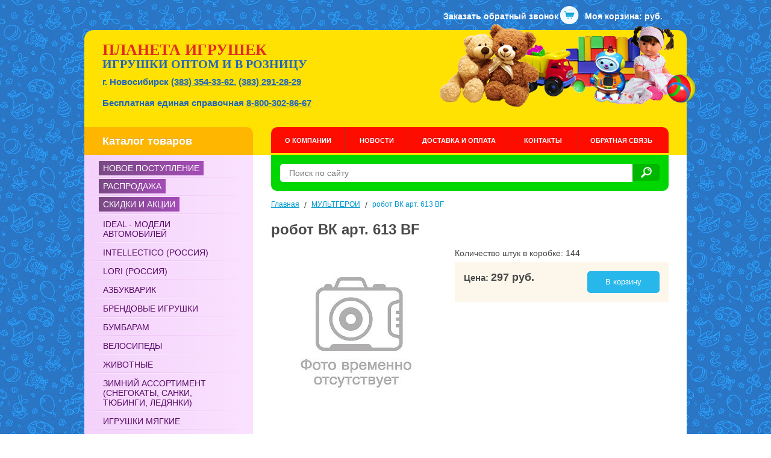

--- FILE ---
content_type: text/html; charset=utf-8
request_url: https://polynext.ru/katalog_tovarov/mul_tgeroi/robot_vk_art_613_bf/
body_size: 6113
content:
<html xmlns:umi="http://www.umi-cms.ru/TR/umi" xmlns:xlink="http://www.w3.org/TR/xlink">
<head>
<meta http-equiv="X-UA-Compatible" content="IE=edge,chrome=1">
<meta http-equiv="Content-Type" content="text/html; charset=utf-8">
<meta name="keywords" content="планета игрушек - интернет-магазин товаров для детей">
<meta name="description" content="планета игрушек - интернет-магазин товаров для детей">
<title>робот ВК арт. 613 BF</title>				<script type="text/javascript" charset="utf-8" src="/js/jquery/jquery.js?22663"></script>
				<script type="text/javascript" charset="utf-8" src="/js/jquery/jquery-ui.js?22663"></script>
				<script type="text/javascript" charset="utf-8" src="/js/jquery/jquery-ui-i18n.js?22663"></script>
				<script type="text/javascript" charset="utf-8" src="/js/jquery/jquery.cookie.js?22663"></script>
				<script type="text/javascript" charset="utf-8" src="/js/guest.js?22663"></script>
				<script type="text/javascript" charset="utf-8" src="/js/jquery/fancybox/jquery.fancybox-1.3.4-wrapped.js?22663"></script>
				<script type="text/javascript" charset="utf-8" src="/js/cms/init_fancybox.js?22663"></script>
				<link type="text/css" rel="stylesheet" href="/js/jquery/fancybox/jquery.fancybox-1.3.4.css?22663" />
<script type="text/javascript" src="/templates/polynext/js/i18n.ru.js"></script><script type="text/javascript" charset="utf-8" src="/templates/polynext/js/__common.js"></script><link rel="stylesheet" type="text/css" href="/templates/polynext/css/init.css" title="main">
<link rel="stylesheet" type="text/css" href="/templates/polynext/css/uniform.css" title="main">
<link rel="stylesheet" type="text/css" href="/templates/polynext/css/jquery.formstyler.css" title="main">
<link rel="stylesheet" type="text/css" href="/templates/polynext/css/jquery-ui.css" title="main">
<link rel="stylesheet" type="text/css" href="/templates/polynext/css/uniform.css" title="main">
<link rel="stylesheet" type="text/css" href="/templates/polynext/css/jquery.jscrollpane.css" title="main">
<link rel="stylesheet" type="text/css" href="/templates/polynext/css/style.20201020.css" title="main">
<link rel="stylesheet" type="text/css" href="/templates/polynext/css/colorbox.css" title="main"><!--[if lt IE 9]><script src="/templates/polynext/js/html5shiv.js"></script><![endif]--><script type="text/javascript" src="/templates/polynext/js/jquery.formstyler.min.js"></script><script type="text/javascript" src="/templates/polynext/js/custom-jquery.js"></script><script type="text/javascript" src="/templates/polynext/js/jquery.uniform.min.js"></script><script type="text/javascript" src="/templates/polynext/js/jquery.powerful-placeholder.min.js"></script><script type="text/javascript" src="/templates/polynext/js/jquery.colorbox-min.js"></script><!--[if lte IE 8]><link rel="stylesheet" type="text/css" href="/templates/polynext/css/ie_style.css"><![endif]--><link rel="canonical" href="http://www.polynext.ru/katalog_tovarov/mul_tgeroi/robot_vk_art_613_bf/">
<script type="text/javascript">
                    jQuery(document).ready(function(){
                        //$(".group1").colorbox({rel:'group1', opacity: '0.2'});
                        $(".group1").colorbox({opacity: '0.2'});
                    });
                </script><script>
  (function(i,s,o,g,r,a,m){i['GoogleAnalyticsObject']=r;i[r]=i[r]||function(){
  (i[r].q=i[r].q||[]).push(arguments)},i[r].l=1*new Date();a=s.createElement(o),
  m=s.getElementsByTagName(o)[0];a.async=1;a.src=g;m.parentNode.insertBefore(a,m)
  })(window,document,'script','//www.google-analytics.com/analytics.js','ga');

  ga('create', 'UA-71086844-1', 'auto');
  ga('send', 'pageview');

</script><meta name="yandex-verification" content="aed4af62c2abdb55">
</head>
<body>
<div class="wrap">
<div class="top-line">
<div id="okno">
<form xmlns="http://www.w3.org/1999/xhtml" method="post" action="/webforms/send/" onsubmit="site.forms.data.save(this); return site.forms.data.check(this);" enctype="multipart/form-data"><input type="hidden" name="system_form_id" value=""></input><input type="hidden" name="ref_onsuccess" value="/webforms/posted//"></input><div class="form_element"></div><div class="form_element"><input type="submit" class="button" value="Отправить"></input></div></form><a href="#" class="button">Закрыть окно</a>
</div>
<a href="#okno">Заказать обратный звонок</a><a href="/emarket/cart/"><i></i>Моя корзина: <div id="basket_total"> руб.</div></a>
</div>
<div class="header">
<a href="/"></a><div class="left">
<p class="title">Планета игрушек</p>
<p class="title">Игрушки оптом и в розницу</p>
<p>г. Новосибирск <a style="font-weight: bold;color: #2165bc;font-size: 15px;" href="tel:3833543362">(383) 354-33-62</a>,  <a style="font-weight: bold;color: #2165bc;font-size: 15px;" href="tel:3832912829">(383) 291-28-29</a></p>
<p>Бесплатная единая справочная <a style="font-weight: bold;color: #2165bc;font-size: 15px;" href="tel:88003028667">8-800-302-86-67</a></p>
</div>
<div class="clear"></div>
<img src="/templates/polynext/images/toys.png" alt="" class="toys"><div class="left-col"><span>Каталог товаров</span></div>
<div class="right-col"><div class="menu"><ul>
<li><a href="/">О компании</a></li>
<li><a href="/luchshie_predlozheniya/">Новости</a></li>
<li><a href="/kak_kupit/">Доставка и оплата</a></li>
<li><a href="/contacts/">Контакты</a></li>
<li><a href="/obratnaya_svyaz/">Обратная связь</a></li>
<li class="clear">
</ul></div></div>
<div class="clear"></div>
</div>
<div class="content">
<div class="left-col"><div class="catalog-menu"><ul>
<li class="light"><span><a href="/katalog_tovarov/novinki/">Новое поступление</a></span></li>
<li class="light"><span><a href="/katalog_tovarov/rasprodazha/">Распродажа</a></span></li>
<li class="light"><span><a href="/skidki_i_akcii/">Скидки и акции</a></span></li>
<li><a href="/katalog_tovarov/ideal/">Ideal - модели автомобилей</a></li>
<li><a href="/katalog_tovarov/intellectico_rossiya/">Intellectico  (Россия)</a></li>
<li><a href="/katalog_tovarov/lori_rossiya/">LORI  (Россия)</a></li>
<li><a href="/katalog_tovarov/azbukvarik_rossiya/">Азбукварик </a></li>
<li><a href="/katalog_tovarov/brendovye_igrushki/">Брендовые игрушки </a></li>
<li><a href="/katalog_tovarov/bumbaram/">Бумбарам</a></li>
<li><a href="/katalog_tovarov/velosipedy/">ВЕЛОСИПЕДЫ</a></li>
<li><a href="/katalog_tovarov/zhivotnye/">ЖИВОТНЫЕ</a></li>
<li><a href="/katalog_tovarov/zima/">ЗИМНИЙ АССОРТИМЕНТ  (снегокаты, санки, тюбинги, ледянки)</a></li>
<li><a href="/katalog_tovarov/igrushki_myagkie/">ИГРУШКИ МЯГКИЕ</a></li>
<li><a href="/katalog_tovarov/igrushki_prochie/">ИГРУШКИ ПРОЧИЕ</a></li>
<li><a href="/katalog_tovarov/inteks/">ИНТЕКС (надувная продукция)</a></li>
<li><a href="/katalog_tovarov/igrushki_rossiya_v_assortimente/">Игрушки Россия в ассортименте </a></li>
<li><a href="/katalog_tovarov/konstruktor/">КОНСТРУКТОР</a></li>
<li><a href="/katalog_tovarov/kukly_kitaj/">КУКЛЫ (Китай)</a></li>
<li><a href="/katalog_tovarov/kolyaski_krovatki_matrasi_avtokresla_styliya/">Коляски, кроватки, матрасы, автокресла, стулья для кормления</a></li>
<li><a href="/katalog_tovarov/mashiny/">МАШИНЫ</a></li>
<li><a href="/katalog_tovarov/mebel/">МЕБЕЛЬ</a></li>
<li><a href="/katalog_tovarov/mega_tojs/">МЕГА ТОЙС</a></li>
<li><a href="/katalog_tovarov/muz_instrumenty/">МУЗ  ИНСТРУМЕНТЫ</a></li>
<li><a href="/katalog_tovarov/mul_tgeroi/">МУЛЬТГЕРОИ</a></li>
<li><a href="/katalog_tovarov/mul_ti-pul_ti/">МУЛЬТИ-ПУЛЬТИ</a></li>
<li><a href="/katalog_tovarov/novogodnie_tovary/">НОВОГОДНИЕ ТОВАРЫ</a></li>
<li><a href="/katalog_tovarov/nordplast/">НОРДПЛАСТ</a></li>
<li><a href="/katalog_tovarov/nauki_s_buki_bondibon/">Науки с Буки BONDIBON</a></li>
<li><a href="/katalog_tovarov/omskaya_fabrika_igrushek/">ОМСКАЯ ФАБРИКА ИГРУШЕК</a></li>
<li><a href="/katalog_tovarov/origami/">ОРИГАМИ</a></li>
<li><a href="/katalog_tovarov/oruzhie/">ОРУЖИЕ</a></li>
<li><a href="/katalog_tovarov/pk_visma_ip_vishnyakov_d_s/">ПК ВИСМА (наборы для опытов и экспериментов, слаймы, лизуны)</a></li>
<li><a href="/katalog_tovarov/pk_forma_ip_volkov_v_v/">ПК ФОРМА (транспорт, наборы мебели для кукол) </a></li>
<li><a href="/katalog_tovarov/pogremushki_piwalki/">ПОГРЕМУШКИ, ПИЩАЛКИ</a></li>
<li><a href="/katalog_tovarov/poles_e/">ПОЛЕСЬЕ (Беларусь)</a></li>
<li><a href="/katalog_tovarov/pakety/">Пакеты</a></li>
<li><a href="/katalog_tovarov/plastmaster_knopa/">Пластмастер КНОПА</a></li>
<li><a href="/katalog_tovarov/raketa/">РАКЕТА</a></li>
<li><a href="/katalog_tovarov/ryzhij_kot/">РЫЖИЙ КОТ</a></li>
<li><a href="/katalog_tovarov/sovtehprom_mashinki_detskie_nabory_katalki/">СОВТЕХСТРОМ: машинки, детские наборы, каталки</a></li>
<li><a href="/katalog_tovarov/sporttovary/">СПОРТТОВАРЫ</a></li>
<li><a href="/katalog_tovarov/stellar/">СТЕЛЛАР</a></li>
<li><a href="/katalog_tovarov/step_pazl/">СТЕП ПАЗЛ</a></li>
<li><a href="/katalog_tovarov/tatoj/">ТАТОЙ</a></li>
<li><a href="/katalog_tovarov/tovary_prochie_suveniry/">ТОВАРЫ ПРОЧИЕ, СУВЕНИРЫ</a></li>
<li><a href="/katalog_tovarov/tomik/">ТОМИК</a></li>
<li><a href="/katalog_tovarov/top_igra_dobrye_igrushki_igriko_nastol_nye_igry/">ТОП игра, Добрые Игрушки, ИгриКо (настольные игры)</a></li>
<li><a href="/katalog_tovarov/transport_prochij/">ТРАНСПОРТ ПРОЧИЙ</a></li>
<li><a href="/katalog_tovarov/tovary_dlya_novorozhdennyh/">Товары для новорожденных</a></li>
<li><a href="/katalog_tovarov/ucenka/">УЦЕНКА</a></li>
<li><a href="/katalog_tovarov/yunika_ooo/">Юника ООО</a></li>
</ul></div></div>
<div class="right-col">
<div class="search-wrap"><form method="get" action="/search/search_do/"><div class="search">
<input type="text" placeholder="Поиск по сайту" value="" class="left" name="search_string"><button class="loupe"><i></i></button><div class="clear"></div>
</div></form></div>
<div class="navibar" itemscope="itemscope" itemtype="https://schema.org/BreadcrumbList">
<div style="float: left; " itemprop="itemListElement" itemscope="itemscope" itemtype="https://schema.org/ListItem"><a href="/" data-id="18887" itemprop="item"><span class="navibar" itemprop="name">Главная</span></a></div>
<div style="float: left; ">  /  </div>
<div style="float: left; " itemprop="itemListElement" itemscope="itemscope" itemtype="https://schema.org/ListItem"><a href="/katalog_tovarov/mul_tgeroi/" data-id="3791" itemprop="item"><span class="navibar" itemprop="name">МУЛЬТГЕРОИ</span></a></div>
<div style="float: left; ">  /  </div>
<div style="float: left; " itemprop="itemListElement" itemscope="itemscope" itemtype="https://schema.org/ListItem"><span class="navibar" itemprop="name">робот ВК арт. 613 BF</span></div>
</div>
<div class="catalog" itemscope="itemscope" itemtype="http://schema.org/Product">
<div class="product-wrap">
<link itemprop="name" content="робот ВК арт. 613 BF">
<h1>робот ВК арт. 613 BF</h1>
<div class="product-img"><a href="/images/cms/thumbs/5baaeea9b272f42ffd065bd5ed945dc8604aa87c/robot_vk_art_613_bf_800_auto_5_80.jpeg" class="gallery-preview" data-image="/images/cms/data/import_files/10/robot_vk_art_613_bf.jpeg"><img src="/images/cms/thumbs/5baaeea9b272f42ffd065bd5ed945dc8604aa87c/robot_vk_art_613_bf_280_auto_5_80.jpeg" width="280" height="280" itemprop="image"></a></div>
<div class="left product-info-wrap">
<div style="display: none;"></div>
<div class="product-info-wrapper">
<p>Количество штук в коробке: 144</p>
<div class="clear"></div>
<div class="product-info" style="position: static;">
<p class="price left">Цена:
                                <span class="new"> 297 руб.</span></p>
<div class="price_popup">
<form id="add_basket_18887" class="items_list basket_list options_false" action="/emarket/basket_custom/put/element/18887" method="get">
<div class="number left">
<input type="text" class="num_list amount" name="amount" data-max="310" value="1" onfocus="javascript: if (this.value == '1') this.value = '';" onblur="javascript: if (this.value == '') this.value = '1';"><div class="change-amount">
<span class="plus"></span><span class="minus"></span>
</div>
<div class="clear"></div>
</div>
<button class="left options_false">В корзину</button>
</form>
<div class="added"><h3>Товар добавлен!</h3></div>
<a href="#" class="close"><i class="del"></i></a>
</div>
<button class="right show_price_popup">В корзину</button><div class="clear"></div>
</div>
</div>
<div class="clear"></div>
</div>
</div>
<div class="clear"></div>
</div>
<div style="display: none;" id="gallery-popup">
<div id="big_image"><img src="" alt=""></div>
<div id="preview_images"><a href="/images/cms/thumbs/5baaeea9b272f42ffd065bd5ed945dc8604aa87c/robot_vk_art_613_bf_800_auto_5_80.jpeg" class="gal2" data-image="/images/cms/data/import_files/10/robot_vk_art_613_bf.jpeg"><img src="/images/cms/thumbs/5baaeea9b272f42ffd065bd5ed945dc8604aa87c/robot_vk_art_613_bf_120_auto_5_80.jpeg" alt=""></a></div>
</div>
<script type="text/javascript">
$(document).ready(function(){
    $('.gallery-preview').on('click', function(event){
	    event.stopPropagation();
	    $.colorbox({html:$('#gallery-popup').html()});
		return false;
	});
	$('#big_image img').attr('src', $('.gal2:first').data('image'));
	$(document).on('click', 'a.gal2', function(event){
	    event.stopPropagation();
	    $('#big_image img').attr('src', $(this).data('image'));
		return false;
	});
});	
</script>
</div>
<div class="clear"></div>
</div>
</div>
<div class="footer">
<p align="center"><a href="/">Детские игрушки</a> | <a href="/katalog_tovarov/igrushki_myagkie/">Купить мягкую игрушку</a> | <a href="/katalog_tovarov/top_igra_dobrye_igrushki_igriko_nastol_nye_igry/">Настольные игры для детей</a> | <a href="/katalog_tovarov/inteks/">Купить бассейн</a> | <a href="/katalog_tovarov/velosipedy/">Детские велосипеды </a> | <a href="/katalog_tovarov/mashiny/">Машинки для мальчиков</a> | <a href="/katalog_tovarov/mebel/">Игрушечная мебель</a> | <a href="/katalog_tovarov/nordplast/">Пластиковые игрушки</a></p>
<div class="right"><script type="text/javascript"><!--
document.write("<a href='//www.liveinternet.ru/click' "+
"target=_blank><img src='//counter.yadro.ru/hit?t26.1;r"+
escape(document.referrer)+((typeof(screen)=="undefined")?"":
";s"+screen.width+"*"+screen.height+"*"+(screen.colorDepth?
screen.colorDepth:screen.pixelDepth))+";u"+escape(document.URL)+
";"+Math.random()+
"' alt='' title='LiveInternet: показано число посетителей за"+
" сегодня' "+
"border='0' width='88' height='15'><\/a>")
//--></script></div>
<p class="left">2010 — 2021	г. © Планета Игрушек</p>
<div class="clear"></div>
<p>Адрес: 630008, г. Новосибирск, ул.Карла Либкнехта, 125.</p>
<p class="left">Тел.: (383) 354-33-62, (383) 291-28-29, 8-800-302-86-67 <a href="mailto:office@polynext.ru">office@polynext.ru</a></p>
<br><p class="right">Разработка сайта — <a target="_blank" href="http://www.paradis-media.ru/">Paradis Media</a><br>Продвижение сайта — <a href="http://maxgenpromo.com" target="_blank">MAXGEN PROMO</a></p>
<div class="clear"></div>
<p><small>Вся информация на сайте носит исключительно справочный характер и не является публичной офертой, определяемой положениями статьи 437 ГК РФ</small></p>
</div>
<span id="openstat2377290"></span><script type="text/javascript">
var openstat = { counter: 2377290, next: openstat };
(function(d, t, p) {
var j = d.createElement(t); j.async = true; j.type = "text/javascript";
j.src = ("https:" == p ? "https:" : "http:") + "//openstat.net/cnt.js";
var s = d.getElementsByTagName(t)[0]; s.parentNode.insertBefore(j, s);
})(document, "script", document.location.protocol);
</script><script type="text/javascript">
    (function (d, w, c) {
        (w[c] = w[c] || []).push(function() {
            try {
                w.yaCounter33056628 = new Ya.Metrika({
                    id:33056628,
                    clickmap:true,
                    trackLinks:true,
                    accurateTrackBounce:true,
                    webvisor:true
                });
            } catch(e) { }
        });

        var n = d.getElementsByTagName("script")[0],
            s = d.createElement("script"),
            f = function () { n.parentNode.insertBefore(s, n); };
        s.type = "text/javascript";
        s.async = true;
        s.src = "https://mc.yandex.ru/metrika/watch.js";

        if (w.opera == "[object Opera]") {
            d.addEventListener("DOMContentLoaded", f, false);
        } else { f(); }
    })(document, window, "yandex_metrika_callbacks");
</script><noscript><div><img src="https://mc.yandex.ru/watch/33056628" style="position:absolute; left:-9999px;" alt=""></div></noscript>
<style>
	#lpwidget_Id_6tp9qn2ipa243 div.widget-btn a.maxgen-button span {
		display: block;
		height: inherit !important;
		line-height: inherit !important;
}
</style>
<div id="lpwidget_Id_6tp9qn2ipa243"></div>
<script src="https://admin.maxgenpromo.ru/static/widget/widget.js"></script><script type="text/javascript">
      (function(code, tmpl_id) {
        var e = document.querySelector(tmpl_id+code);
        new WidgetInitial(e, code, { host: "admin.maxgenpromo.ru" });
      })("6tp9qn2ipa243", "#lpwidget_Id_");
    </script>
</body>
</html>
<!-- This page generated in 2.517723 secs by XSLT, SITE MODE -->

--- FILE ---
content_type: text/css
request_url: https://polynext.ru/templates/polynext/css/init.css
body_size: 598
content:
html, body, div, span, applet, object, iframe,
h1, h2, h3, h4, h5, h6, p, blockquote, pre,
a, abbr, acronym, address, big, cite, code,
del, dfn, em, font, img, ins, kbd, q, s, samp,
small, strike, strong, sub, sup, tt, var,
dl, dt, dd, ol, ul, li,
fieldset, form, label, legend,
table, caption, tbody, tfoot, thead, tr, th, td {
	margin: 0;
	padding: 0;
	border: 0;
	outline: 0;
	font-weight: inherit;
	font-style: inherit;
	font-size: 100%;
	font-family: Arial;
	vertical-align: baseline;
	text-decoration: none;
	}
/* помните об определении стиля focus! */
:focus {
	outline: 0;
	}
	
a {
	color: black;
}

body {
	/*line-height: 1;*/
	color: black;
	
	}
table {
	border-collapse: separate;
	border-spacing: 0;
	}
caption, th, td {
	text-align: left;
	font-weight: normal;
	}
blockquote:before, blockquote:after,
q:before, q:after {
	content: "";
	}
blockquote, q {
	quotes: "" "";
	}

.clear{
	clear: both !important;
	float: none !important;
	width: 0px !important;
	height: 0px !important;
	padding: 0px !important;
	margin: 0px !important;
}
input, textarea{
	margin: 0;
}

--- FILE ---
content_type: text/css
request_url: https://polynext.ru/templates/polynext/css/uniform.css
body_size: 378
content:
div.selector, div.checker, div.button, div.radio, div.uploader {
	display: inline-block;
	zoom: 1;
	vertical-align: middle;
}

div.radio input {
	opacity: 0;
	filter: alpha(opacity=0);
	border: none;
	background: none;
	display: inline-block;
	zoom: 1;
	text-align: center;
}

div.radio span {
	background-image: url('/templates/polynext/images/uniform.png');
	background-repeat: no-repeat;
	background-position: 0px 0px;
	display: inline-block;
	zoom: 1;
	text-align: center;
	width: 11px;
	height: 11px;
}

div.radio span.checked {
	background-position: -11px 0px;
}

div.checker {
	margin-right: 4px;
}

div.checker input {
	opacity: 0;
	filter: alpha(opacity=0);
	border: none;
	background: none;
	display: inline-block;
	zoom: 1;
	text-align: center;
	cursor: pointer;
}

div.checker span {
	background-image: url('/templates/polynext/images/input-checkbox.png');
	display: inline-block;
	zoom: 1;
	text-align: center;
	background-position: 0px 0px;
	width: 19px;
	height: 16px;
}

div.checker.hover span {
	cursor: pointer;
}

div.checker span.checked {
	background-position: 0px -16px;
}

div.checker span.checked.half {
	background-position: 0px -32px;
}

--- FILE ---
content_type: text/css
request_url: https://polynext.ru/templates/polynext/css/colorbox.css
body_size: 1724
content:
/*
    ColorBox Core Style:
    The following CSS is consistent between example themes and should not be altered.
*/
#colorbox, #cboxOverlay, #cboxWrapper{position:absolute; top:0; left:0; z-index:9999; overflow:hidden;}
#cboxOverlay{position:fixed; width:100%; height:100%;}
#cboxMiddleLeft, #cboxBottomLeft{clear:left;}
#cboxContent{position:relative;}
#cboxLoadedContent{overflow:auto; -webkit-overflow-scrolling: touch;}
#cboxTitle{margin:0;}
#cboxLoadingOverlay, #cboxLoadingGraphic{position:absolute; top:0; left:0; width:100%; height:100%;}
#cboxPrevious, #cboxNext, #cboxClose, #cboxSlideshow{cursor:pointer;}
.cboxPhoto{float:left; margin:auto; border:0; display:block; max-width:none;}
.cboxIframe{width:100%; height:100%; display:block; border:0;}
#colorbox, #cboxContent, #cboxLoadedContent{box-sizing:content-box; -moz-box-sizing:content-box; -webkit-box-sizing:content-box;}

/* 
    User Style:
    Change the following styles to modify the appearance of ColorBox.  They are
    ordered & tabbed in a way that represents the nesting of the generated HTML.
*/
#cboxOverlay{background:url(/templates/polynext/images/overlay.png) repeat 0 0;}
#colorbox{outline:0;}
    #cboxTopLeft{width:21px; height:21px; background:url(/templates/polynext/images/controls.png) no-repeat -101px 0;}
    #cboxTopRight{width:21px; height:21px; background:url(/templates/polynext/images/controls.png) no-repeat -130px 0;}
    #cboxBottomLeft{width:21px; height:21px; background:url(/templates/polynext/images/controls.png) no-repeat -101px -29px;}
    #cboxBottomRight{width:21px; height:21px; background:url(/templates/polynext/images/controls.png) no-repeat -130px -29px;}
    #cboxMiddleLeft{width:21px; background:url(/templates/polynext/images/controls.png) left top repeat-y;}
    #cboxMiddleRight{width:21px; background:url(/templates/polynext/images/controls.png) right top repeat-y;}
    #cboxTopCenter{height:21px; background:url(/templates/polynext/images/border1.png) 0 0 repeat-x;}
    #cboxBottomCenter{height:21px; background:url(/templates/polynext/images/border1.png) 0 -29px repeat-x;}
    #cboxContent{background:#fff; overflow:hidden;}
        .cboxIframe{background:#fff;}
        #cboxError{padding:50px; border:1px solid #ccc;}
        #cboxLoadedContent{margin-bottom:28px;}
        #cboxTitle{position:absolute; bottom:4px; left:0; text-align:center; width:100%; color:#949494;}
        #cboxCurrent{position:absolute; bottom:4px; left:58px; color:#949494;}
        #cboxLoadingOverlay{background:url(/templates/polynext/images/loading_background.png) no-repeat center center;}
        #cboxLoadingGraphic{background:url(/templates/polynext/images/loading.gif) no-repeat center center;}

        /* these elements are buttons, and may need to have additional styles reset to avoid unwanted base styles */
        #cboxPrevious, #cboxNext, #cboxSlideshow, #cboxClose {border:0; padding:0; margin:0; overflow:visible; width:auto; background:none; }
        
        /* avoid outlines on :active (mouseclick), but preserve outlines on :focus (tabbed navigating) */
        #cboxPrevious:active, #cboxNext:active, #cboxSlideshow:active, #cboxClose:active {outline:0;}

        #cboxSlideshow{position:absolute; bottom:4px; right:30px; color:#0092ef;}
        #cboxPrevious{position:absolute; bottom:0; left:0; background:url(/templates/polynext/images/controls.png) no-repeat -75px 0; width:25px; height:25px; text-indent:-9999px;}
        #cboxPrevious:hover{background-position:-75px -25px;}
        #cboxNext{position:absolute; bottom:0; left:27px; background:url(/templates/polynext/images/controls.png) no-repeat -50px 0; width:25px; height:25px; text-indent:-9999px;}
        #cboxNext:hover{background-position:-50px -25px;}
        #cboxClose{position:absolute; bottom:0; right:0; background:url(/templates/polynext/images/controls.png) no-repeat -25px 0; width:25px; height:25px; text-indent:-9999px;}
        #cboxClose:hover{background-position:-25px -25px;}

/*
  The following fixes a problem where IE7 and IE8 replace a PNG's alpha transparency with a black fill
  when an alpha filter (opacity change) is set on the element or ancestor element.  This style is not applied to or needed in IE9.
  See: http://jacklmoore.com/notes/ie-transparency-problems/
*/
.cboxIE #cboxTopLeft,
.cboxIE #cboxTopCenter,
.cboxIE #cboxTopRight,
.cboxIE #cboxBottomLeft,
.cboxIE #cboxBottomCenter,
.cboxIE #cboxBottomRight,
.cboxIE #cboxMiddleLeft,
.cboxIE #cboxMiddleRight {
    filter: progid:DXImageTransform.Microsoft.gradient(startColorstr=#00FFFFFF,endColorstr=#00FFFFFF);
}

/*
  The following provides PNG transparency support for IE6
  Feel free to remove this and the /ie6/ directory if you have dropped IE6 support.
*/
.cboxIE6 #cboxTopLeft{background:url(/templates/polynext/images/ie6/borderTopLeft.png);}
.cboxIE6 #cboxTopCenter{background:url(/templates/polynext/images/ie6/borderTopCenter.png);}
.cboxIE6 #cboxTopRight{background:url(/templates/polynext/images/ie6/borderTopRight.png);}
.cboxIE6 #cboxBottomLeft{background:url(/templates/polynext/images/ie6/borderBottomLeft.png);}
.cboxIE6 #cboxBottomCenter{background:url(/templates/polynext/images/ie6/borderBottomCenter.png);}
.cboxIE6 #cboxBottomRight{background:url(/templates/polynext/images/ie6/borderBottomRight.png);}
.cboxIE6 #cboxMiddleLeft{background:url(/templates/polynext/images/ie6/borderMiddleLeft.png);}
.cboxIE6 #cboxMiddleRight{background:url(/templates/polynext/images/ie6/borderMiddleRight.png);}

.cboxIE6 #cboxTopLeft,
.cboxIE6 #cboxTopCenter,
.cboxIE6 #cboxTopRight,
.cboxIE6 #cboxBottomLeft,
.cboxIE6 #cboxBottomCenter,
.cboxIE6 #cboxBottomRight,
.cboxIE6 #cboxMiddleLeft,
.cboxIE6 #cboxMiddleRight {
    _behavior: expression(this.src = this.src ? this.src : this.currentStyle.backgroundImage.split('"')[1], this.style.background = "none", this.style.filter = "progid:DXImageTransform.Microsoft.AlphaImageLoader(src=" + this.src + ", sizingMethod='scale')");
}


--- FILE ---
content_type: text/plain
request_url: https://www.google-analytics.com/j/collect?v=1&_v=j102&a=494422873&t=pageview&_s=1&dl=https%3A%2F%2Fpolynext.ru%2Fkatalog_tovarov%2Fmul_tgeroi%2Frobot_vk_art_613_bf%2F&ul=en-us%40posix&dt=%D1%80%D0%BE%D0%B1%D0%BE%D1%82%20%D0%92%D0%9A%20%D0%B0%D1%80%D1%82.%20613%20BF&sr=1280x720&vp=1280x720&_u=IEBAAEABAAAAACAAI~&jid=657015338&gjid=217937005&cid=307759370.1768520930&tid=UA-71086844-1&_gid=593460925.1768520930&_r=1&_slc=1&z=1481980727
body_size: -449
content:
2,cG-5E6Q3D1E56

--- FILE ---
content_type: application/javascript
request_url: https://polynext.ru/templates/polynext/js/custom-jquery.js
body_size: 81
content:
$(function() {
	$.Placeholder.init({ color : "#9a9a9a" });


});


